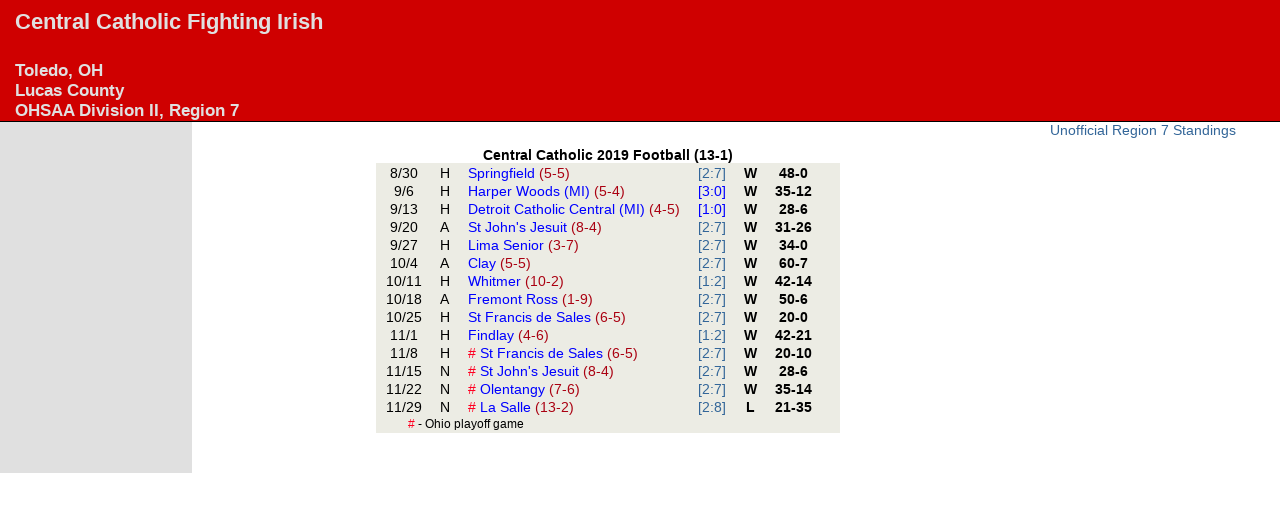

--- FILE ---
content_type: text/html;charset=UTF-8
request_url: https://www.joeeitel.com/hsfoot/teams.jsp?teamID=342&year=2019
body_size: 1065
content:
 

<!DOCTYPE html>
<html lang="en">
<head>
<title>2019 Central Catholic Fighting Irish Football Results / Schedule</title>
<meta name="viewport" content="width=device-width, initial-scale=1" /><link rel="canonical" href="https://www.joeeitel.com/hsfoot/teams.jsp?teamID=342&amp;year=2019" />
<link rel="stylesheet" type="text/css" href="https://www.joeeitel.com/styles/layout3col.css" />
<link rel="stylesheet" type="text/css" href="https://www.joeeitel.com/styles/teamstyle.css" />

</head>
<body>
<div id="header" style="background-color:#CF0000;color:#E0E0E0;"><h2>Central Catholic Fighting Irish</h2><h3><br/>Toledo, OH<br/>
Lucas County<br/>
OHSAA Division II, Region 7</h3></div><div class="colmask threecol"><div class="colmid"><div class="colleft" style="background-color:#E0E0E0;color:#CF0000;"><div class="col1">
<table class="schedule">
<caption>Central Catholic 2019 Football (13-1)</caption>
<col />
<col />
<col />
<col />
<col />
<col />
<col />
<tbody>
<tr>
<td class="gameDate">
8/30</td>
<td class="homeAway">
H</td>
<td class="opponent">
<a class="teamLink" href="teams.jsp?teamID=1476&amp;year=2019">
Springfield <span class="wltRecord">(5-5) </span></a>
</td>
<td class="divisionRegion">
<a href="region.jsp?region=7&amp;year=2019">
[2:7]</a>
</td>
<td class="result">
W </td>
<td class="score">
48-0</td>
<td class="resultNote">
 </td>
</tr>
<tr>
<td class="gameDate">
9/6</td>
<td class="homeAway">
H</td>
<td class="opponent">
<a class="teamLink" href="teams.jsp?teamID=11324&amp;year=2019">
Harper Woods (MI)  <span class="wltRecord">(5-4) </span></a>
</td>
<td class="divisionRegion">
[3:0]</td>
<td class="result">
W </td>
<td class="score">
35-12</td>
<td class="resultNote">
 </td>
</tr>
<tr>
<td class="gameDate">
9/13</td>
<td class="homeAway">
H</td>
<td class="opponent">
<a class="teamLink" href="teams.jsp?teamID=11582&amp;year=2019">
Detroit Catholic Central (MI)  <span class="wltRecord">(4-5) </span></a>
</td>
<td class="divisionRegion">
[1:0]</td>
<td class="result">
W </td>
<td class="score">
28-6</td>
<td class="resultNote">
 </td>
</tr>
<tr>
<td class="gameDate">
9/20</td>
<td class="homeAway">
A</td>
<td class="opponent">
<a class="teamLink" href="teams.jsp?teamID=1360&amp;year=2019">
St John's Jesuit <span class="wltRecord">(8-4) </span></a>
</td>
<td class="divisionRegion">
<a href="region.jsp?region=7&amp;year=2019">
[2:7]</a>
</td>
<td class="result">
W </td>
<td class="score">
31-26</td>
<td class="resultNote">
 </td>
</tr>
<tr>
<td class="gameDate">
9/27</td>
<td class="homeAway">
H</td>
<td class="opponent">
<a class="teamLink" href="teams.jsp?teamID=872&amp;year=2019">
Lima Senior <span class="wltRecord">(3-7) </span></a>
</td>
<td class="divisionRegion">
<a href="region.jsp?region=7&amp;year=2019">
[2:7]</a>
</td>
<td class="result">
W </td>
<td class="score">
34-0</td>
<td class="resultNote">
 </td>
</tr>
<tr>
<td class="gameDate">
10/4</td>
<td class="homeAway">
A</td>
<td class="opponent">
<a class="teamLink" href="teams.jsp?teamID=372&amp;year=2019">
Clay <span class="wltRecord">(5-5) </span></a>
</td>
<td class="divisionRegion">
<a href="region.jsp?region=7&amp;year=2019">
[2:7]</a>
</td>
<td class="result">
W </td>
<td class="score">
60-7</td>
<td class="resultNote">
 </td>
</tr>
<tr>
<td class="gameDate">
10/11</td>
<td class="homeAway">
H</td>
<td class="opponent">
<a class="teamLink" href="teams.jsp?teamID=1704&amp;year=2019">
Whitmer <span class="wltRecord">(10-2) </span></a>
</td>
<td class="divisionRegion">
<a href="region.jsp?region=2&amp;year=2019">
[1:2]</a>
</td>
<td class="result">
W </td>
<td class="score">
42-14</td>
<td class="resultNote">
 </td>
</tr>
<tr>
<td class="gameDate">
10/18</td>
<td class="homeAway">
A</td>
<td class="opponent">
<a class="teamLink" href="teams.jsp?teamID=616&amp;year=2019">
Fremont Ross <span class="wltRecord">(1-9) </span></a>
</td>
<td class="divisionRegion">
<a href="region.jsp?region=7&amp;year=2019">
[2:7]</a>
</td>
<td class="result">
W </td>
<td class="score">
50-6</td>
<td class="resultNote">
 </td>
</tr>
<tr>
<td class="gameDate">
10/25</td>
<td class="homeAway">
H</td>
<td class="opponent">
<a class="teamLink" href="teams.jsp?teamID=1350&amp;year=2019">
St Francis de Sales <span class="wltRecord">(6-5) </span></a>
</td>
<td class="divisionRegion">
<a href="region.jsp?region=7&amp;year=2019">
[2:7]</a>
</td>
<td class="result">
W </td>
<td class="score">
20-0</td>
<td class="resultNote">
 </td>
</tr>
<tr>
<td class="gameDate">
11/1</td>
<td class="homeAway">
H</td>
<td class="opponent">
<a class="teamLink" href="teams.jsp?teamID=586&amp;year=2019">
Findlay <span class="wltRecord">(4-6) </span></a>
</td>
<td class="divisionRegion">
<a href="region.jsp?region=2&amp;year=2019">
[1:2]</a>
</td>
<td class="result">
W </td>
<td class="score">
42-21</td>
<td class="resultNote">
 </td>
</tr>
<tr>
<td class="gameDate">
11/8</td>
<td class="homeAway">
H</td>
<td class="opponent">
<a class="teamLink" href="teams.jsp?teamID=1350&amp;year=2019">
<span class="playoff"># </span>St Francis de Sales <span class="wltRecord">(6-5) </span></a>
</td>
<td class="divisionRegion">
<a href="region.jsp?region=7&amp;year=2019">
[2:7]</a>
</td>
<td class="result">
W </td>
<td class="score">
20-10</td>
<td class="resultNote">
 </td>
</tr>
<tr>
<td class="gameDate">
11/15</td>
<td class="homeAway">
N</td>
<td class="opponent">
<a class="teamLink" href="teams.jsp?teamID=1360&amp;year=2019">
<span class="playoff"># </span>St John's Jesuit <span class="wltRecord">(8-4) </span></a>
</td>
<td class="divisionRegion">
<a href="region.jsp?region=7&amp;year=2019">
[2:7]</a>
</td>
<td class="result">
W </td>
<td class="score">
28-6</td>
<td class="resultNote">
 </td>
</tr>
<tr>
<td class="gameDate">
11/22</td>
<td class="homeAway">
N</td>
<td class="opponent">
<a class="teamLink" href="teams.jsp?teamID=1202&amp;year=2019">
<span class="playoff"># </span>Olentangy <span class="wltRecord">(7-6) </span></a>
</td>
<td class="divisionRegion">
<a href="region.jsp?region=7&amp;year=2019">
[2:7]</a>
</td>
<td class="result">
W </td>
<td class="score">
35-14</td>
<td class="resultNote">
 </td>
</tr>
<tr>
<td class="gameDate">
11/29</td>
<td class="homeAway">
N</td>
<td class="opponent">
<a class="teamLink" href="teams.jsp?teamID=842&amp;year=2019">
<span class="playoff"># </span>La Salle <span class="wltRecord">(13-2) </span></a>
</td>
<td class="divisionRegion">
<a href="region.jsp?region=8&amp;year=2019">
[2:8]</a>
</td>
<td class="result">
L </td>
<td class="score">
21-35</td>
<td class="resultNote">
 </td>
</tr>
<tr>
<td class="footnote" colspan="7">
<span class="playoff">#</span> - Ohio playoff game</td>
</tr>
</tbody>
</table>
</div>
<div class="col2" style="background-color:#E0E0E0;color:#CF0000;">
</div>
<div class="col3">
<a href="region.jsp?region=7&amp;year=2019">Unofficial Region 7 Standings</a>
</div>
</div>
</div>
</div>
</body>
</html>




--- FILE ---
content_type: text/css
request_url: https://www.joeeitel.com/styles/layout3col.css
body_size: 1002
content:
body {
	margin:0;
	padding:0;
	border:0;			/* This removes the border around the viewport in old versions of IE */
	width:100%;
	background:#fff;
	min-width:600px;		/* Minimum width of layout - remove line if not required */
					/* The min-width property does not work in old versions of Internet Explorer */
	font-size:90%;
	-webkit-text-size-adjust: 100%;
}
a {
	color:#369;
}
a:hover {
	color:#fff;
	background:#369;
	text-decoration:none;
}
h1, h2, h3 {
	margin:.8em 0 .2em 0;
	padding:0;
}
p {
	margin:.4em 0 .8em 0;
	padding:0;
}
img {
	margin:10px 0 5px;
}
/* Header styles */
#header {
	clear:both;
	float:left;
	width:100%;
}
#header {
	border-bottom:1px solid #000;
}
#header p,
#header h1,
#header h2,
#header h3 {
	padding:.4em 15px 0 15px;
	margin:0;
}
#header ul {
	clear:left;
	float:left;
	width:100%;
	list-style:none;
	margin:10px 0 0 0;
	padding:0;
}
#header ul li {
	display:inline;
	list-style:none;
	margin:0;
	padding:0;
}
#header ul li a {
	display:block;
	float:left;
	margin:0 0 0 1px;
	padding:3px 10px;
	text-align:center;
	background:#eee;
	color:#000;
	text-decoration:none;
	position:relative;
	left:15px;
	line-height:1.3em;
}
#header ul li a:hover {
	background:#369;
	color:#fff;
}
#header ul li a.active,
#header ul li a.active:hover {
	color:#fff;
	background:#000;
	font-weight:bold;
}
#header ul li a span {
	display:block;
}
/* 'widths' sub menu */
#layoutdims {
	clear:both;
	background:#eee;
	border-top:4px solid #000;
	margin:0;
	padding:6px 15px !important;
	text-align:right;
}
/* column container */
.colmask {
	position:relative;	/* This fixes the IE7 overflow hidden bug */
	clear:both;
	float:left;
	width:100%;			/* width of whole page */
	overflow:hidden;		/* This chops off any overhanging divs */
}
/* common column settings */
.colright,
.colmid,
.colleft {
	float:left;
	width:100%;			/* width of page */
	position:relative;
}
.col1,
.col2,
.col3 {
	float:left;
	position:relative;
	padding:0 0 1em 0;	/* no left and right padding on columns, we just make them narrower instead 
					only padding top and bottom is included here, make it whatever value you need */
	overflow:hidden;
}
/* 3 Column settings */
.threecol {
	background:#fff;		/* right column background colour */
}
.threecol .colmid {
	right:20%;			/* width of the right column */
	background:#fff;		/* center column background colour */
}
.threecol .colleft {
	right:65%;			/* width of the middle column */
	background:#fff;	/* left column background colour */
}
.threecol .col1 {
	width:61%;			/* width of center column content (column width minus padding on either side) */
	left:102%;			/* 100% plus left padding of center column */
}
.threecol .col2 {
	width:11%;			/* Width of left column content (column width minus padding on either side) */
	left:26%;			/* width of (right column) plus (center column left and right padding) plus (left column left padding) */
}
.threecol .col3 {
	width:16%;			/* Width of right column content (column width minus padding on either side) */
	left:95%;			/* Please make note of the brackets here:
					(100% - left column width) plus (center column left and right padding) plus (left column left and right padding) plus (right column left padding) */
}
/* Footer styles */
#footer {
	clear:both;
	float:left;
	width:100%;
	border-top:1px solid #000;
}
#footer p {
	padding:10px;
	margin:0;
}


--- FILE ---
content_type: text/css
request_url: https://www.joeeitel.com/styles/teamstyle.css
body_size: 281
content:
body {
	font-family:sans-serif;
}

caption {
font-weight: bold;
}

td, th {
padding: 0px 8px;
}

a:link {
text-decoration:none;
}

a:visited {
text-decoration:none;
}

a:hover {
	color:#fff;
	background:#369;
	text-decoration:none;
}

.col1 {
color:#000;
}

.teamLink {
color:#0000FF;
}

.schedule {
background-color:#ecece4;
margin: 25px auto;
}

.wltRecord {
color:#aa0011;
text-align:center;
}

a:hover .wltRecord {
color:#fff;
}

.nocount {
color:#FF0022;
text-decoration:none;
}

.playoff {
color:#FF0022;
}

.result {
font-weight:bold;
text-align:center;
}

.divisionRegion {
color:#0000FF;
}

.score {
font-weight:bold;
text-align:center;
}

.overtime {
font-weight:bold;
}

.resultNote {
font-weight:bold;
font-size:smaller;
vertical-align:middle;
}

.footnote {
font-size:smaller;
padding-left:30px;
}

.gameDate {
text-align:center;
}

.homeAway {
text-align:center;
}

.nextGame {
margin: 5px auto;
background-color:#ecece4;
width:350px;
padding:0px;
border-width:1px;
border-style:solid;
border-spacing:0;
border-collapse:collapse;
}

.nextGame td {
border-width:1px;
border-style:solid;
}

.nextGame caption {
color:#A50400;
text-decoration:bold;
}



